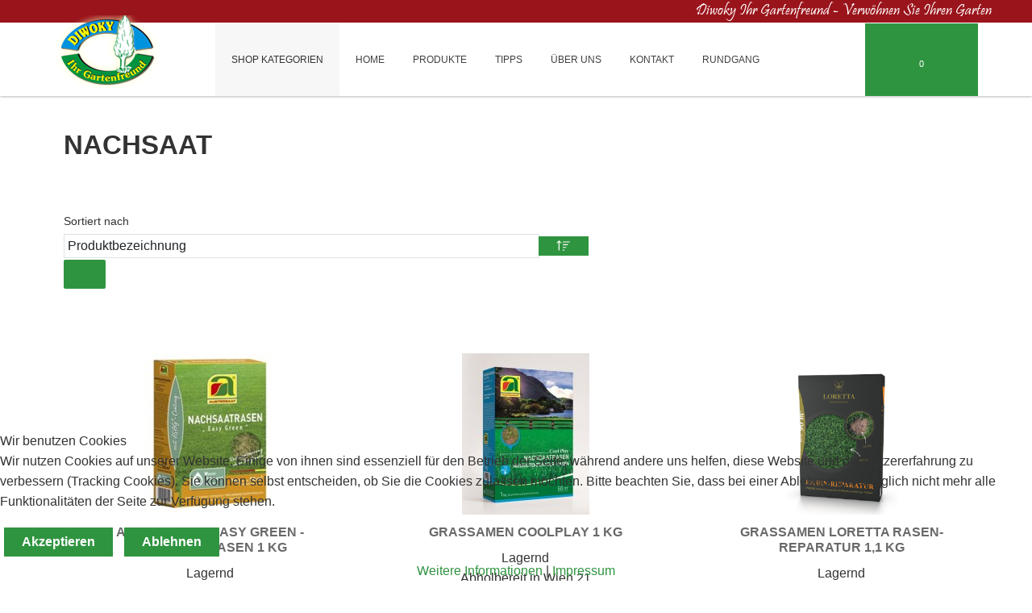

--- FILE ---
content_type: text/html; charset=utf-8
request_url: https://diwoky.at/grassamen-nachsaat
body_size: 19761
content:
<!doctype html>
<html class="no-js" xmlns="http://www.w3.org/1999/xhtml" xml:lang="de-de" lang="de-de" dir="ltr" >

<head>
<script type="text/javascript">  (function(){    function blockCookies(disableCookies, disableLocal, disableSession){    if(disableCookies == 1){    if(!document.__defineGetter__){    Object.defineProperty(document, 'cookie',{    get: function(){ return ''; },    set: function(){ return true;}    });    }else{    var oldSetter = document.__lookupSetter__('cookie');    if(oldSetter) {    Object.defineProperty(document, 'cookie', {    get: function(){ return ''; },    set: function(v){    if(v.match(/reDimCookieHint\=/) || v.match(/442b16bb61e870e939203e10849c1014\=/)) {    oldSetter.call(document, v);    }    return true;    }    });    }    }    var cookies = document.cookie.split(';');    for (var i = 0; i < cookies.length; i++) {    var cookie = cookies[i];    var pos = cookie.indexOf('=');    var name = '';    if(pos > -1){    name = cookie.substr(0, pos);    }else{    name = cookie;    }    if(name.match(/reDimCookieHint/)) {    document.cookie = name + '=; expires=Thu, 01 Jan 1970 00:00:00 GMT';    }    }    }    if(disableLocal == 1){    window.localStorage.clear();    window.localStorage.__proto__ = Object.create(window.Storage.prototype);    window.localStorage.__proto__.setItem = function(){ return undefined; };    }    if(disableSession == 1){    window.sessionStorage.clear();    window.sessionStorage.__proto__ = Object.create(window.Storage.prototype);    window.sessionStorage.__proto__.setItem = function(){ return undefined; };    }    }    blockCookies(1,1,1);    }());    </script>


	<meta name="viewport" content="width=device-width, initial-scale=1.0">
	<meta charset="utf-8">
	<meta http-equiv="cleartype" content="on">
	<meta name="title" content="Nachsaat">
	<meta name="description" content="Nachsaat. Weiterlesen">
	<title>Nachsaat</title>
	<link href="https://diwoky.at/grassamen-nachsaat" rel="canonical">
	<link href="/favicon.ico" rel="icon" type="image/vnd.microsoft.icon">
<link href="/media/vendor/bootstrap/css/bootstrap.min.css?5.3.8" rel="stylesheet">
	<link href="/media/plg_system_webauthn/css/button.min.css?582228" rel="stylesheet">
	<link href="/plugins/system/cookiehint/css/redimstyle.css?582228" rel="stylesheet">
	<link href="/components/com_virtuemart/assets/css/vm-bs5-common.css?vmver=1b7e5be8" rel="stylesheet">
	<link href="/components/com_virtuemart/assets/css/jquery.fancybox-1.3.4.css?vmver=1b7e5be8" rel="stylesheet">
	<link href="/media/plg_system_jcepro/site/css/content.min.css?86aa0286b6232c4a5b58f892ce080277" rel="stylesheet">
	<link href="/templates/xstore/css/bootstrap/bootstrap.min.css" rel="stylesheet">
	<link href="/templates/xstore/css/bootstrap/bootstrap-responsive.min.css" rel="stylesheet">
	<link href="/templates/xstore/css/bootstrap/bootstrap-extended.css" rel="stylesheet">
	<link href="/templates/xstore/css/blog.css" rel="stylesheet">
	<link href="//maxcdn.bootstrapcdn.com/font-awesome/4.7.0/css/font-awesome.min.css" rel="stylesheet">
	<link href="/templates/xstore/css/template.css" rel="stylesheet">
	<link href="/components/com_sppagebuilder/assets/css/font-awesome-6.min.css?3e7e96fad5e237fb2d5a081c6cb11212" rel="stylesheet">
	<link href="/components/com_sppagebuilder/assets/css/font-awesome-v4-shims.css?3e7e96fad5e237fb2d5a081c6cb11212" rel="stylesheet">
	<link href="/components/com_sppagebuilder/assets/css/animate.min.css?3e7e96fad5e237fb2d5a081c6cb11212" rel="stylesheet">
	<link href="/components/com_sppagebuilder/assets/css/sppagebuilder.css?3e7e96fad5e237fb2d5a081c6cb11212" rel="stylesheet">
	<link href="/components/com_sppagebuilder/assets/css/color-switcher.css?3e7e96fad5e237fb2d5a081c6cb11212" rel="stylesheet">
	<style>#redim-cookiehint-bottom {position: fixed; z-index: 99999; left: 0px; right: 0px; bottom: 0px; top: auto !important;}</style>
	<style>@media(min-width: 1400px) {.sppb-row-container { max-width: 1320px; }}</style>
<script src="/media/vendor/jquery/js/jquery.min.js?3.7.1"></script>
	<script src="/media/legacy/js/jquery-noconflict.min.js?504da4"></script>
	<script type="application/json" class="joomla-script-options new">{"joomla.jtext":{"PLG_SYSTEM_WEBAUTHN_ERR_CANNOT_FIND_USERNAME":"Das Feld für den Benutzernamen wurde im Login-Modul nicht gefunden. Die passwortlose Authentifizierung funktioniert auf dieser Website nicht, bitte ein anderes Login-Modul verwenden.","PLG_SYSTEM_WEBAUTHN_ERR_EMPTY_USERNAME":"Bitte nur den Benutzernamen (aber NICHT das Passwort) eingeben, bevor die Anmeldeschaltfläche für Passkeys ausgewählt wird.","PLG_SYSTEM_WEBAUTHN_ERR_INVALID_USERNAME":"Der angegebene Benutzername entspricht nicht einem Benutzerkonto, das eine passwortlose Anmeldung auf dieser Website ermöglicht hat."},"system.paths":{"root":"","rootFull":"https:\/\/diwoky.at\/","base":"","baseFull":"https:\/\/diwoky.at\/"},"csrf.token":"b602f8e0cdc015052360843979226e3a","system.keepalive":{"interval":840000,"uri":"\/component\/ajax\/?format=json"}}</script>
	<script src="/media/system/js/core.min.js?a3d8f8"></script>
	<script src="/media/system/js/messages.min.js?9a4811" type="module"></script>
	<script src="/media/vendor/bootstrap/js/alert.min.js?5.3.8" type="module"></script>
	<script src="/media/vendor/bootstrap/js/button.min.js?5.3.8" type="module"></script>
	<script src="/media/vendor/bootstrap/js/carousel.min.js?5.3.8" type="module"></script>
	<script src="/media/vendor/bootstrap/js/collapse.min.js?5.3.8" type="module"></script>
	<script src="/media/vendor/bootstrap/js/dropdown.min.js?5.3.8" type="module"></script>
	<script src="/media/vendor/bootstrap/js/modal.min.js?5.3.8" type="module"></script>
	<script src="/media/vendor/bootstrap/js/offcanvas.min.js?5.3.8" type="module"></script>
	<script src="/media/vendor/bootstrap/js/popover.min.js?5.3.8" type="module"></script>
	<script src="/media/vendor/bootstrap/js/scrollspy.min.js?5.3.8" type="module"></script>
	<script src="/media/vendor/bootstrap/js/tab.min.js?5.3.8" type="module"></script>
	<script src="/media/vendor/bootstrap/js/toast.min.js?5.3.8" type="module"></script>
	<script src="/media/plg_system_webauthn/js/login.min.js?582228" defer></script>
	<script src="/media/system/js/keepalive.min.js?08e025" type="module"></script>
	<script src="/components/com_virtuemart/assets/js/vmsite.js?vmver=1b7e5be8"></script>
	<script src="/components/com_virtuemart/assets/js/fancybox/jquery.fancybox-1.3.4.2.pack.js?vmver=1.3.4.2"></script>
	<script src="/components/com_virtuemart/assets/js/vmprices.js?vmver=1b7e5be8"></script>
	<script src="/components/com_virtuemart/assets/js/dynupdate.js?vmver=1b7e5be8"></script>
	<script src="/templates/xstore/js/jquery-ui.min.js"></script>
	<script src="/components/com_sppagebuilder/assets/js/jquery.parallax.js?3e7e96fad5e237fb2d5a081c6cb11212"></script>
	<script src="/components/com_sppagebuilder/assets/js/sppagebuilder.js?3e7e96fad5e237fb2d5a081c6cb11212" defer></script>
	<script src="/modules/mod_virtuemart_cart/assets/js/update_cart.js?vmver=1b7e5be8"></script>
	<script src="/components/com_sppagebuilder/assets/js/color-switcher.js?3e7e96fad5e237fb2d5a081c6cb11212"></script>
	<script>
    jQuery(document).ready(function($){
        $('#vm-orderby-select').change(function() {
            var orderbyUrl = $(this).val();
            window.location.href = orderbyUrl;
        });

        $('#vm-orderby-select').next('button').click(function(){
            window.location.href = "/grassamen-nachsaat/dirDesc";
        });
    });
</script>
	<script>

jQuery(document).ready(function () {
	jQuery('.orderlistcontainer').hover(
		function() { jQuery(this).find('.orderlist').stop().show()},
		function() { jQuery(this).find('.orderlist').stop().hide()}
	)
});
</script>
	<script>//<![CDATA[ 
if (typeof Virtuemart === "undefined"){
	var Virtuemart = {};}
var vmSiteurl = 'https://diwoky.at/' ;
Virtuemart.vmSiteurl = vmSiteurl;
var vmLang = '&lang=de';
Virtuemart.vmLang = vmLang; 
var vmLangTag = 'de';
Virtuemart.vmLangTag = vmLangTag;
var Itemid = "";
Virtuemart.addtocart_popup = "1" ; 
var vmCartError = Virtuemart.vmCartError = "Beim Aktualisieren Ihres Warenkorbes ist ein Fehler aufgetreten.";
var usefancy = true; //]]>
</script>
	<script>
				document.addEventListener("DOMContentLoaded", () =>{
					window.htmlAddContent = window?.htmlAddContent || "";
					if (window.htmlAddContent) {
        				document.body.insertAdjacentHTML("beforeend", window.htmlAddContent);
					}
				});
			</script>
	<script>
			const initColorMode = () => {
				const colorVariableData = [];
				const sppbColorVariablePrefix = "--sppb";
				let activeColorMode = localStorage.getItem("sppbActiveColorMode") || "";
				activeColorMode = "";
				const modes = [];

				if(!modes?.includes(activeColorMode)) {
					activeColorMode = "";
					localStorage.setItem("sppbActiveColorMode", activeColorMode);
				}

				document?.body?.setAttribute("data-sppb-color-mode", activeColorMode);

				if (!localStorage.getItem("sppbActiveColorMode")) {
					localStorage.setItem("sppbActiveColorMode", activeColorMode);
				}

				if (window.sppbColorVariables) {
					const colorVariables = typeof(window.sppbColorVariables) === "string" ? JSON.parse(window.sppbColorVariables) : window.sppbColorVariables;

					for (const colorVariable of colorVariables) {
						const { path, value } = colorVariable;
						const variable = String(path[0]).trim().toLowerCase().replaceAll(" ", "-");
						const mode = path[1];
						const variableName = `${sppbColorVariablePrefix}-${variable}`;

						if (activeColorMode === mode) {
							colorVariableData.push(`${variableName}: ${value}`);
						}
					}

					document.documentElement.style.cssText += colorVariableData.join(";");
				}
			};

			window.sppbColorVariables = [];
			
			initColorMode();

			document.addEventListener("DOMContentLoaded", initColorMode);
		</script>

<!--[if lt IE 9]>
<script src="http://html5shiv.googlecode.com/svn/trunk/html5.js"></script>
<script src="/templates/xstore/js/selectivizr-min.js"></script>
<script src="/templates/xstore/js/modernizr.js"></script>
<![endif]-->


<script type="text/javascript">  
(function(){
  var d = document, e = d.documentElement, s = d.createElement('style');
//  if (e.style.MozTransform === ''){ // gecko 1.9.1 inference
    s.textContent = 'body{visibility:hidden} .site-loading{visibility:visible !important;}';
    var r = document.getElementsByTagName('script')[0];
    r.parentNode.insertBefore(s, r);
    function f(){ s.parentNode && s.parentNode.removeChild(s); }
    addEventListener('load',f,false);
    setTimeout(f,3000);
//  }
})();
 </script>
 
 
 <script type="text/javascript" src="/templates/xstore/js/jquery.selectric.js"></script>
 <script type="text/javascript">
jQuery(function(){
 jQuery('select#limit').selectric();
});
 </script>
 
 
 <!--[if IE 6]> <link rel="stylesheet" type="text/css" href="/templates/xstore/css/ie6.css" media="screen" /> <![endif]-->
<!--[if IE 7]> <link rel="stylesheet" type="text/css" href="/templates/xstore/css/ie.css" media="screen" /> <![endif]-->

 
    <script type="text/javascript">
        jQuery.browser = {};
        (function () {
            jQuery.browser.msie = false;
            jQuery.browser.version = 0;
            if (navigator.userAgent.match(/MSIE ([0-9]+)\./)) {
                jQuery.browser.msie = true;
                jQuery.browser.version = RegExp.$1;
            }
        })();
    </script>    
 
    <script type="text/javascript" src="/templates/xstore/js/superfish.js"></script>
 
    <script type="text/javascript" src="/templates/xstore/js/supersubs.js"></script>
 
    <script type="text/javascript">
    jQuery(document).ready(function(){
        jQuery("ul.menu-nav").supersubs({
            minWidth: 15,
            extraWidth:  1
        }).superfish({ 
            delay:500,
            animation:{opacity:'show',height:'show',width:'show'},
            speed:'normal',
            autoArrows:true,
            dropShadows:false 
        });
    }); 
    
    jQuery(function() {                      
        jQuery(".closeMenu").click(function() { 
            jQuery('#social-links').attr('style','display:none');        
        });
    });
    </script>
       

		<script type="text/javascript">
	jQuery(document).ready(function() {
		jQuery("#searchOpenButton" ).click(function() {
		  jQuery( "#searchpanel" ).toggle( "fast" );
		});
	});
	jQuery(function() {                      
		jQuery("#searchOpenButton").click(function() { 
			jQuery('#cart-panel2').attr('style','display:none');
			jQuery('#LoginForm').attr('style','display:none');
		});
	});
	</script>
		
	<script type="text/javascript">
	jQuery(function() {                      
		jQuery("#cartpanel").click(function() { 
			jQuery('#LoginForm').attr('style','display:none');
			jQuery('#searchpanel').attr('style','display:none');
		});
	});
	</script>
	
	<script type="text/javascript">
	jQuery(document).ready(function() {
		jQuery("#megamenu-handler.megamenu-handler-toggler" ).hover(function() {
		  jQuery( "#megamenuPanel" ).stop().toggle( "fast" );
		});
	});
	</script>
	
		
		
		
		<script type="text/javascript">
	jQuery(document).ready(function() {
		jQuery(".open-register-form" ).click(function() {
		  jQuery( "#LoginForm" ).toggle( "fast" );
		});
	});
	
	jQuery(function() {                      
		jQuery(".open-register-form").click(function() { 
			jQuery('#cart-panel2').attr('style','display:none');
		});
	});
	
	</script>
		
		<script type="text/javascript">
	jQuery(document).ready(function() {
		jQuery(".open-off-canvas" ).click(function() {
		  jQuery( "#offcanvas").toggleClass("off-canvas-visible", 'fast');
		  jQuery(".body-innerwrapper").toggleClass("body-innerwrapper-canvas", 'fast');
		  jQuery("body").toggleClass("body-offcanvas", 'fast');
		  jQuery(".offcanvas-cover").toggleClass("cover-visible", 'fast');
		});
		
		jQuery("#offcanvasclose").click(function() {
		  jQuery( "#offcanvas" ).toggleClass("off-canvas-visible", 'fast');
		  jQuery(".body-innerwrapper").toggleClass("body-innerwrapper-canvas", 'fast');
		  jQuery("body").toggleClass("body-offcanvas", 'fast');
		  jQuery(".offcanvas-cover").toggleClass("cover-visible", 'fast');
		});
		
		jQuery(".offcanvas-cover").click(function() {
		  jQuery( "#offcanvas" ).toggleClass("off-canvas-visible", 'fast');
		  jQuery(".body-innerwrapper").toggleClass("body-innerwrapper-canvas", 'fast');
		  jQuery("body").toggleClass("body-offcanvas", 'fast');
		  jQuery(".offcanvas-cover").toggleClass("cover-visible", 'fast');
		});

	});	
	</script>
	
	<script type="text/javascript">
		function toggle_visibility(id) {
		var e = document.getElementById(id);
		if(e.style.display == 'block')
		e.style.display = 'none';
		else
		e.style.display = 'block';
		}
	</script>
	
		
	<script type="text/javascript">	
	jQuery(window).on("scroll touchmove", function () {
				jQuery('.jump-to-top').toggleClass('visible', jQuery(document).scrollTop() > jQuery(window).height() / 4);
	});
	</script>
	
	
	
	<style type="text/css">

	.button,button,a.button,.btn, #com-form-login-remember input.default, a.product-details,input.addtocart-button,a.ask-a-question,.highlight-button,.vm-button-correct, span.quantity-controls input.quantity-plus,span.quantity-controls input.quantity-minus,a.details {
	font-size: 16px;}
	
		.global-container{padding-top:110px}
	
	body, input, button, select, textarea {
	font-size: 16px;
	font-weight: 300;
	font-family: Arial, Helvetica, sans-serif;	
	}
		
	header#top-handler{
		position: fixed;
		top: 0px;
	}
	
	header#top-handler.fixed.tiny #top {
		margin-top: -90px;
	}
	
	@media (max-width:979px){
		#mega-menu {
			top: 90px;
		}
	}
	
	@media (max-width:767px){
		.responsive-menu ul#nav.menu-nav {
			top: 90px;
		}
		#mega-menu {
			top: 150px;
		}
	}
	
	.tabs-nav-handler {
		background-image: url();
	}	
	
		
	@media (min-width:768px) and (max-width:979px) {
				.rs-cl{width:0px !important;}
		.rs-cc{width:100% !important;}
			
	}
	
	
	#site-name-handler,#sn-position,.snc-handler, #st-navigation{height:90px; }
	#site-name-handler{width:200px;}
	#st-navigation {margin-left:200px;}
	
			.body-innerwrapper{ }
		
	#sn-position .h1{left:0px;top:0px;color:#ffffff;font-size:40px;}
	#sn-position .h1 a {color:#ffffff;}
	#sn-position .h2 {left:0px;top:70px;color:#000000;font-size:10px;line-height:10px;}
	#top-header-handler{margin-top:-2px;}
	
	#megamenu-handler #mega-menu.menu-nav>li:hover>ul, #megamenu-handler #mega-menu.menu-nav>li.sfHover>ul{
		top: 0px;
	}
	
	#vmCartModule div.panel1 {
		top: 90px;
	}
	
	#cl-handler {
		height: 90px;
	}
	
	h3#megamenuToggle {
		line-height: 90px;
		height: 90px;
	}
	
	.menu-nav li:hover ul, .menu-nav li.sfHover ul {
		top: 80px;
	}

	.eupopup-container { background-color: rgba(51,51,51,0.9); }
	.eupopup-head, .eupopup-closebutton:hover { color: #ffffff !important; }
	.eupopup-body, .eupopup-closebutton { color: #d1d1d1; }
	.eupopup-button_1, .eupopup-button_2, .eupopup-button_1:hover, .eupopup-button_2:hover { color: #5dbede !important; }
	
												
	
		
	
		

	ul.columns-2 {width: 360px !important;}
	ul.columns-3 {width: 500px !important;}
	ul.columns-4 {width: 660px !important;}
	ul.columns-5 {width: 400px !important;}

	
		
 
body,.chas-bg .tmp-content-area,#intro-panel,.action-handler .addtocart-area form.product .custom-fields-panel .close-advanced-fields,.tabs-handler,.item-slider .owl-carousel .itemC{background-color:#ffffff;color:#333333;}#main-content-handler ul#mega-menu > li > a,.sl-item-title a{color:#333333 !important;}.off-canvas{background-color:#ffffff;color:#333333;}ul.menucanvas ul{background-color:rgba(0,0,0,0.02);}ul.menucanvas a{color:#2f9440;}ul.menucanvas li{border-bottom:1px solid rgba(0,0,0,0.05);}dt.tabs.open,.latest-view .spacer,.topten-view .spacer,.recent-view .spacer,.featured-view .spacer,.browse-view .spacer,.moduletable_products.quick .spacer .pr-img-handler a,div.spacer,li.spacer,.product-details-image-handler,.zoomWindow,.owl-theme .owl-controls .owl-buttons div,.slick-prev,.slick-next,.slick-prev:hover,.slick-next:hover{background-color:#ffffff !important;}.spacer .addtocart-bar,.spacer span.quantity-box,.spacer .addtocart-bar span.quantity-controls.js-recalculate,.owl-theme .owl-controls .owl-buttons div,.slick-prev,.slick-next,.slick-prev:hover,.slick-next:hover,#vmCartModule div.panel1 .total {border-color:#d6d6d6;}.row-fluid .spacer .popout-price-buttons-handler .show-advanced-fields,span.quantity-box,.addtocart-bar span.quantity-controls.js-recalculate{background-color:#ffffff;color:#363636;}.custom-color1{color:#9a141b !important;}.custom-color2{color:#ffdb6f !important;}.custom-color3{color:#ff916f !important;}.custom-color4{color:#ffffff !important;}.custom-background1{background-color:#5998d4 !important;}.custom-background2{background-color:#b3bcbe !important;}.custom-background3{background-color:#b5608c !important;}.custom-background4{background-color:#98ba4e !important;}header#top-handler .container,header#top-handler .container-fluid{background:rgba(255,255,255,0.95);}header#top-handler.dark{background:rgba(255,255,255,0.99);}@media (max-width:979px){#top-handler.fixed{background:rgba(255,255,255,0.98);}}#site-name-handler{background:rgba(255,255,255,0.06);}#search-position #searchpanel input.inputbox,#search-position .search{color:#363636;background-color:#f9f9f9;}#cl-handler .selectric p.label,.log-panel li a,#searchOpenButton,.open-off-canvas,.open-off-canvas:hover{color:#404040;}#cl-handler{background-color:#2f9440;}a#cartpanel{color:#ffffff;}.jump-to-top a{background-color:#2f9440;color:#ffffff;}.jump-to-top a:hover{background-color:#176e26;color:#ffffff;}a,a:hover,.moduletable_menu ul.menu li ul li a:hover{color:#2f9440;}.moduletable_menu.icon.vertical .menu-nav>li>a:hover{color:#2f9440 !important;}.button,button,a.button,.btn,dt.tabs.closed:hover,dt.tabs.closed:hover h3 a,.closemenu,.vmproduct.product-details .spacer:hover .pr-add,.vmproduct.product-details .spacer:hover .pr-add-bottom,a.product-details,a.ask-a-question,.highlight-button,.vm-button-correct,.cartpanel span.closecart,.vm-pagination ul li a,#LoginForm .btn-group > .dropdown-menu,#LoginForm .btn-group > .dropdown-menu a,a.details,#stickymenuButton,.img_style2 .con_style2 p:before,.product-neighbours a.previous-page:before,.product-neighbours a.next-page:after,input.addtocart-button,.camera_caption .button.b-arrow:after,#com-form-login-remember input.default,#sbox-btn-close:hover:after,.activeOrder,.view-as li a,#open-intro-panel,#offcanvasclose,ul.menucanvas li .btn-toggle,.featured-mods,.productdetails-view .spacer-buy-area input.addtocart-button{color:#ffffff !important;background-color:#2f9440 !important;}div.activeOrder a{color:#ffffff !important;}.camera_caption_bg a.button{color:#ffffff !important;}.button:hover,button:hover,a.button:hover,.closemenu:hover,.btn:hover,a.product-details:hover,a.ask-a-question:hover,.highlight-button:hover,.vm-button-correct:hover .cartpanel span.closecart:hover,.vm-pagination ul li a:hover,a.details:hover,#stickymenuButton:hover,input.addtocart-button:hover,.camera_caption .button.b-arrow:hover:after,#com-form-login-remember input.default:hover,.camera_caption_bg a.button:hover,#open-intro-panel:hover,.button.light:hover,.button.light.white:hover,.button.light.black:hover,.activeOrder:hover,.view-as li a:hover,#open-intro-panel:hover,.row-fluid .spacer .popout-price-buttons-handler .show-advanced-fields:hover,#offcanvasclose:hover,ul.menucanvas li .btn-toggle:hover,.productdetails-view .spacer-buy-area input.addtocart-button:hover,.spacer .addtocart-bar span.addtocart-button .addtocart-button:hover{color:#ffffff !important;background-color:#176e26 !important;}.spacer .addtocart-bar span.addtocart-button .addtocart-button{color:#2f9440 !important;}.button.light{color:#1f1f1f !important;background-color:#ffffff !important;border-color:#e8e8e8 !important;}#LoginForm .modal-header{background-color:#ededed;color:#666666;}.close-lgform-button{color:#666666!important;}#LoginForm .btn-group > .dropdown-menu a:hover{background:#176e26 !important;color:#ffffff !important;}#LoginForm .button:hover .caret,#LoginForm .button .caret{border-top-color:#ffffff !important;}.pr-add,.pr-add-bottom,.featured-view .spacer h3,.latest-view .spacer h3,.topten-view .spacer h3,.recent-view .spacer h3,.related-products-view .spacer h3,.browse-view .product .spacer h2,.featured-view .spacer .product_s_desc,.latest-view .spacer .product_s_desc,.topten-view .spacer .product_s_desc,.recent-view .spacer .product_s_desc,.related-products-view .spacer .product_s_desc,.browse-view .product .spacer .product_s_desc{color:#666666;}.browse-top,.browse-top h1,.orderby-displaynumber,.category_description{}.category-view .row-fluid .category .spacer h2 a .cat-title{color:#666666;}.moduletable_products .short_des{color:#b5b5b5;}.moduletable_products.tiles .spacer .action-handler{background:rgba(255,255,255,0.95);}.action-handler .addtocart-area form.product .custom-fields-panel{background-color:#ffffff;}.moduletable a,div.panel2 a,.category_description a,.productdetails-view a{color:#2f9440;}.camera_wrap .camera_pag .camera_pag_ul li > span{background-color:rgba(0,0,0,0.3);box-shadow:0px 0px 0px 2px rgba(255,255,255,1);}.camera_wrap .camera_pag .camera_pag_ul li.cameracurrent > span,.camera_wrap .camera_pag .camera_pag_ul li:hover > span{background-color:#2f9440;}.camera_thumbs_cont ul li > img{border:2px solid #ffffff !important;}#megamenu-handler ul.menu-nav ul{background-color:#ffffff;}ul#mega-menu > li > a{color:#ffffff;}ul#mega-menu > li.active > a,ul#mega-menu > li > a:hover,ul#mega-menu > li.sfHover > a{color:#ffffff !important;background-color:#2f9440;}.menu-nav > li > a{color:#404040;}.menu-nav > li.active > a,.menu-nav > li > a:hover,.menu-nav > li.sfHover > a,.menupanel ul.selectnav li a:hover,a.menupanel:hover,a.menupanel,.open-social-links:hover,#menupanel2{color:#2f9440 !important;}.menu-nav > li > a > span small{background:#2f9440;color:#ffffff;}.menu-nav > li > a > span small.hot{background:#e7aa00;color:#ffffff;}.menu-nav > li > a > span small.featured{background:#d40b0b;color:#ffffff;}.menu-nav ul li a,.selectric-items li,.orderlist a{color:#595959;}.menu-nav ul li > a:hover,.menu-nav ul li.sfHover > a,.selectric-items li:hover,.orderlist a:hover{color:#ffffff !important;background-color:#2f9440 !important;}#mega-menu [class*="moduletable"] h3{color:#666666;border-bottom-color:#d9d9d9;}.menu-nav ul li a .sf-sub-indicator{border-color:#2f9440;}.menu-nav ul li a:hover .sf-sub-indicator,.menu-nav ul li.sfHover > a .sf-sub-indicator {border-color:#ffffff;}.menu-nav li ul,.menu-nav li ul li ul,#nav ol,#nav ul,#nav ol ol,#nav ul ul,div.panel1,div.panel2,#tpr-nav #LoginForm,.selectric-items,.li-container{background-color:#ffffff !important;}thead th,table th,tbody th,tbody td{border:1px solid #dedede;}table.cart-summary tr th{background-color:#dedede;}.search-results dt.result-title,.moduletable_menu > h3,.moduletable > h3,.category-view h4,.featured-view h4,.latest-view h4,.topten-view h4,.recent-view h4,.blog-featured .item h2{border-bottom:1px solid #dedede;}.productdetails-view h1,.product-short-description,input.quantity-input{border-color:#dedede;}.zoomimg_floating a{background-color:#ffffff;}.zoomimg_floating a.active{border-color:#2f9440;}.icons .btn.dropdown-toggle .icon-cog{color:#c2c2c2;}.icons .dropdown-menu li a{color:#c2c2c2;background-color:#ffffff !important;}.icons .btn.dropdown-toggle .icon-cog:hover,.icons .dropdown-menu li a:hover{color:#ffffff !important;background-color:#2f9440 !important;}.product-price,div.PricebillTotal.vm-display.vm-price-value span.PricebillTotal,.product-price-1{color:#2f9440;}.h-pr-title a{color:#696969;}.owl-theme .owl-controls .owl-page span,.slick-dots li button{color:#696969;background-color:#cfcfcf !important;}.owl-theme .owl-controls .owl-page.active span,.owl-theme .owl-controls.clickable .owl-page:hover span,.slick-dots li.slick-active button,.slick-dots li:hover button{color:#ffffff;background-color:#2f9440 !important;}.moduletable_menu > h3,.moduletable_products > h3,.moduletable > h3,.category-view h4,.featured-view h4,.latest-view h4,.topten-view h4,.recent-view h4{color:#666666;}.moduletable_menu ul.menu li a,.latestnews_menu li a,.VMmenu li div a{color:#176e26;}.moduletable_menu ul.menu li a:hover,ul.latestnews_menu li a:hover,.VMmenu li div a:hover{color:#2f9440;}.VmArrowdown{background-color:#2f9440;}.moduletable_products .owl-white .owl-theme .owl-controls .owl-page span,.moduletable_products .owl-white .owl-theme .owl-controls .owl-page.active span{background-color:#ffffff !important;}.moduletable_products .owl-white .owl-theme .owl-controls .owl-prev,.moduletable_products .owl-white .owl-theme .owl-controls .owl-next{color:#ffffff;}.moduletable_products > .module-content-handler > h3:before,.testi-title:before,#bottom-bg h3:before,.moduletable_menu h3:before{border-color:#2f9440;}.moduletable_style2,.moduletable_menu,.moduletable_menu ul > li,.responsive-menu .menu-nav li li{border-color:#d6d6d6;}.moduletable_style3,.moduletable_style3.color1,.moduletable_style4,.moduletable_style4.color1,.moduletable_style5.color1{background-color:#f3f3f3 !important;color:#1f1f1f !important;}.moduletable_style4:after,.moduletable_style4.color1:after{border-color:#f3f3f3 transparent transparent transparent;}.moduletable_style3.color1 a,.moduletable_style4 a,.moduletable_style4.color1 a,.moduletable_style4 h3,.moduletable_style4.color1 h3,.moduletable_style5.color1 a{color:#2f9440;}.moduletable_style3.color2,.moduletable_style4.color2,.moduletable_style4.color2,.moduletable_style5.color2,.quick-contact{background-color:#2f9440 !important;color:#ffffff !important;}.moduletable_style4.color2:after{border-color:#2f9440 transparent transparent transparent;}.moduletable_style3.color2 a,.moduletable_style4.color2 a,.moduletable_style4.color2 h3,.moduletable_style5.color2 a,.moduletable_style5.color2 h3,.quick-contact a{color:#ffffff;}.moduletable_style4 .module-content-handler > h3 .h-cl .ifa-icon{background-color:#176e26;color:#ffffff;}.moduletable_style3.color3,.moduletable_style4.color3{background-color:#2d2d2d !important;color:#ffffff !important;}.moduletable_style5.color3{color:#ffffff !important;background:#111111;background:-moz-linear-gradient(left,#111111 0%,#303030 50%,#111111 100%);background:-webkit-linear-gradient(left,#111111 0%,#303030 50%,#111111 100%);background:linear-gradient(to right,#111111 0%,#303030 50%,#111111 100%);filter:progid:DXImageTransform.Microsoft.gradient( startColorstr='#111111',endColorstr='#111111',GradientType=1 );}.moduletable_style4.color3:after{border-color:#2d2d2d transparent transparent transparent;}.moduletable_style3.color3 a,.moduletable_style4.color3 a,.moduletable_style4.color3 h3,.moduletable_style5.color3 a,.moduletable_style5.color3 h3 {color:#ffffff;}.moduletable_style6 .module-content{background:#ffffff;color:#363636;}.person{border-color:#ffffff;}.moduletable_style6.color1 .tes-identify{background-color:#efeff1;color:#1f1f1f;}.moduletable_style6.color1 .tes-identify a{color:#2f9440;}.moduletable_style6.color2 .tes-identify{background-color:#2f9440;color:#ffffff;}.moduletable_style6.color2 .tes-identify a{color:#ffffff;}.moduletable_style6.color3 .tes-identify{background-color:#282a2b;color:#9fa4ab;}.moduletable_style6.color3 .tes-identify a{color:#ffffff;}.moduletable_menu .VmOpen ul.menu li a,.moduletable_menu ul.menu li ul li a{color:#4d4d4d;}.moduletable_menu .VmOpen ul.menu li a:hover,.moduletable_menu ul.menu li ul li a:hover{color:#2f9440;}#tabs-1 .nav-tabs>.active>a,#tabs-1 .nav-tabs>.active>a:hover,#tabs-1 .nav-tabs > li > a:hover{color:#2f9440 !important;}#tabs-1 .nav-tabs > li > a{color:#363636 !important;}#header-left-panel,#hl-open{background-color:#17a1e5;color:#ffffff !important;}#header-left-panel h3,#header-left-panel a{color:#ffffff !important;}#header-left-panel .button{color:#ffffff;border-color:#ffffff;}#header-left-panel .button:hover{background-color:#ffffff !important;color:#17a1e5 !important;border-color:#ffffff;}#header-right-panel,#hr-open{background-color:#c02727;color:#ffffff !important;}#header-right-panel h3,#header-right-panel a{color:#ffffff !important;}#header-right-panel .button:hover{background-color:#ffffff !important;color:#c02727 !important;}#footer,#bottom-bg,.footer-holder{background-color:#222931;}#bottom-bg,#bottom-bg h3,#bottom-bg a,#footer,#footer a,#footer a:hover,.social-label{color:#a9abad;}#social-links li a{color:#a9abad;}
</style>
	
	
</head>
<body>

		<div class="site-loading"></div>
	
<div class="body-innerwrapper">

	<div class="global-container">
		<header id="top-handler" class="fixed dark">
			
             			 
             <div id="topline">
            	 <div class="topline-inner">
<div class="custom"  >
	<p>Diwoky Ihr Gartenfreund - Verwöhnen Sie Ihren Garten</p></div>
</div>
             </div>						
			            
            
            <div class="container-fluid">
				<div class="container">					<div class="inner-handler">
						<div id="top">
							<div class="container-lr">
								<div class="row-fluid">
									<div id="site-name-handler">
										<div id="sn-position">
											<div class="snc-handler">
																																				<div class="h1"><a href="https://diwoky.at/"><img alt="Diwoky - Ihr Gartenfrend" src="/images/Logo_Diwoky_ws.png" /></a></div>
																																															</div>
																						<div class="h2"></div>
																					</div>
									</div>
									<div id="st-navigation">
																			
										<div class="row-fluid">
																						<div id="cl-handler">
																								<div class="cl-handler">
													
<div class="vmCartModule " id="vmCartModule">

	<script type="text/javascript">
	jQuery(document).ready(function() {
		jQuery("#cartpanel").click(function() {
		  jQuery( "#cart-panel2").toggle( "fast" );
		});
		jQuery(".close-cart-panel").click(function() {
		  jQuery( "#cart-panel2" ).hide( "fast" );
		});
	});
	</script>

	<div class="show-cart"><a id="cartpanel" class="cart-button open-cart-panel-button" href="javascript:void(0);" title="Zur Kassa"><i class="fa fa-shopping-basket" aria-hidden="true"></i><span class="products-number"><div class="total_products">0</div></span></a></div>

	<div class="panel2" id="cart-panel2">
		<div class="cartpanel">
			<div class="close-cart-panel">&times;</div>
			<div class="show_cart show-cart-link">
							</div>
			<div style="clear:both;"></div>
			<div class="payments_signin_button" ></div>
					
			<div id="hiddencontainer" class="hiddencontainer" style=" display: none; ">
				<div class="vmcontainer">
					<div class="product_row">
						<span class="quantity"></span>&nbsp;x&nbsp;<span class="product_name"></span>

											<div class="subtotal_with_tax" style="float: right;"></div>
										<div class="customProductData"></div><br>
					</div>
				</div>
			</div>
			<div class="vm_cart_products">
				<div class="vmcontainer">

								</div>
			</div>
			<div class="total">
				<div class="total_products">0</div>	
							</div>
            
            <div class="show_cart show-cart-link">
							</div>
            
		</div>
	</div>
   

<noscript>
bitte warten</noscript>
</div>





												</div>
																								
											</div>
																																	<nav id="menu">
											
																								<div id="megamenu-handler" class="megamenu-handler-toggler">
													<div class="megamenu-background">
														<h3 id="megamenuToggle" class="megamenu-title">Shop Kategorien</h3>														<div id="megamenuPanel" class="mega-menu-responsive-handler">
																												
														<ul class="menu-nav" id="mega-menu"><li class="main-li-container item-1097"><a href="/ameisen-ungeziefer-fernhaltemittel">Ameisen, Ungeziefer, Fernhaltemittel</a></li><li class="main-li-container item-1098"><a href="/baumpflege-buxus-rhododendron">Baumpflege, Buxus, Rhododendron</a>																<ul class="ul-container" style="min-width: ">
																	<li class="li-container">
																		<div class="sub-items-handler">
																			<div class="container-fluid">
																																								<div class="row-fluid tft-modules"><div class="rw-handler tf-module">		<div class="moduletable_menu vertical span6">
			<div class="moduletable_handler">
								<div class="module-content">
<ul class="menu-nav">
 
<li class="nav-item item-1150"><a href="/baum-duenger" ><span class="link-no-image">Baumdünger</span></a>
</li><li class="nav-item item-1151"><a href="/baum-schutz" ><span class="link-no-image">Baumschutz</span></a>
</li><li class="nav-item item-1152"><a href="/biotechnische-fallen" ><span class="link-no-image">Biotechnische Fallen</span></a>
</li><li class="nav-item item-1153"><a href="/rhododendron-duenger" ><span class="link-no-image">Rhododendrondünger</span></a>
</li></ul>

</div>
			</div>
		</div>
			<div class="moduletable visible-desktop span6">
			<div class="moduletable_handler">
								<h3><span class="h-cl">Baumpflege</span>
				</h3>
								<div class="module-content">
<div class="custom visible-desktop"  >
	<p>Spezialprodukte zum Baumschutz, zur Düngung von Bäumen und Rhododendren sowie biotechnische Fallen zum Abfangen von Schädlingen.</p>
<p> </p></div>
</div>
			</div>
		</div>
	</div></div>
																																																																															</div>
																		</div>
																	</li>
																</ul>
															</li><li class="main-li-container item-1100"><a href="/bims-lava-blaehton-hydro">Bims, Lava, Blähton, Hydro</a></li><li class="main-li-container item-1101"><a href="/bodenverbesserung">Bodenverbesserung</a></li><li class="main-li-container item-1135"><a href="/erden">Erden</a>																<ul class="ul-container" style="min-width: ">
																	<li class="li-container">
																		<div class="sub-items-handler">
																			<div class="container-fluid">
																																								<div class="row-fluid tft-modules"><div class="rw-handler tf-module">		<div class="moduletable_menu vertical span6">
			<div class="moduletable_handler">
								<div class="module-content">
<ul class="menu-nav">
 
<li class="nav-item item-1136"><a href="/erden-spezialkulturen" ><span class="link-no-image">Erden für Spezialkulturen</span></a>
</li><li class="nav-item item-1114"><a href="/garten-rasen-erden" ><span class="link-no-image">Erden für Garten, Rasen und Moorbeet</span></a>
</li><li class="nav-item item-1134"><a href="/blumen-erden" ><span class="link-no-image">Erden für Blumen, Rosen, Balkon, Dachgarten</span></a>
</li><li class="nav-item item-1133"><a href="/bio-erden" ><span class="link-no-image">Bio-Erden </span></a>
</li></ul>

</div>
			</div>
		</div>
			<div class="moduletable visible-desktop span6">
			<div class="moduletable_handler">
								<h3><span class="h-cl">Erde&Rasen</span>
				</h3>
								<div class="module-content">
<div class="custom visible-desktop"  >
	<p>Unser Erdensortiment übersichtlich in mehrere Gruppen unterteilt</p>
<p>- torffrei und torfreduziert für Aussaat, Kräuter, Gemüse, Hochbeet, Blumen und Garten<br />- höchste Qualität für anspruchsvolle Anwendungen<br />- zum Aufschütten, vermischen und verbessern und Neuanlage<br />- für Kakteen, Sukkulenten, Orchideen, Karnivoren, Palmen, usw.</p></div>
</div>
			</div>
		</div>
	</div></div>
																																																																															</div>
																		</div>
																	</li>
																</ul>
															</li><li class="main-li-container item-1113"><a href="/duenger">Dünger</a>																<ul class="ul-container" style="min-width: ">
																	<li class="li-container">
																		<div class="sub-items-handler">
																			<div class="container-fluid">
																																								<div class="row-fluid tft-modules"><div class="rw-handler tf-module">		<div class="moduletable_menu vertical span6">
			<div class="moduletable_handler">
								<div class="module-content">
<ul class="menu-nav">
 
<li class="nav-item item-1132"><a href="/rasen-duenger" ><span class="link-no-image">Rasendünger</span></a>
</li><li class="nav-item item-1131"><a href="/hornspaene" ><span class="link-no-image">Hormspäne, -grieß, -mehl</span></a>
</li><li class="nav-item item-1130"><a href="/fluessig-duenger" ><span class="link-no-image">Flüssigdünger</span></a>
</li><li class="nav-item item-1129"><a href="/duenger-spezial" ><span class="link-no-image">Dünger spezial</span></a>
</li><li class="nav-item item-1128"><a href="/duenger-allgemein" ><span class="link-no-image">Dünger allgemein</span></a>
</li><li class="nav-item item-1127"><a href="/blumen-und-rosen-duenger" ><span class="link-no-image">Blumen- und Rosendünger</span></a>
</li><li class="nav-item item-1126"><a href="/bioduenger-universal" ><span class="link-no-image">Biodünger universal</span></a>
</li></ul>

</div>
			</div>
		</div>
			<div class="moduletable visible-desktop span6">
			<div class="moduletable_handler">
								<h3><span class="h-cl">Dünger</span>
				</h3>
								<div class="module-content">
<div class="custom visible-desktop"  >
	<p>Die Nährstoffversorgung Ihrer Pflanzen sollte regelmäßig erfolgen. Ob Blumen, Rosen, Gemüse – ob Biodünger, Flüssig- oder Mineraldünger – in dieser Rubrik finden Sie alles</p>
<p> </p></div>
</div>
			</div>
		</div>
	</div></div>
																																																																															</div>
																		</div>
																	</li>
																</ul>
															</li><li class="main-li-container item-1115"><a href="/garten-werkzeug">Gartenwerkzeug</a>																<ul class="ul-container" style="min-width: ">
																	<li class="li-container">
																		<div class="sub-items-handler">
																			<div class="container-fluid">
																																								<div class="row-fluid tft-modules"><div class="rw-handler tf-module">		<div class="moduletable_menu vertical span6">
			<div class="moduletable_handler">
								<div class="module-content">
<ul class="menu-nav">
 
<li class="nav-item item-1137"><a href="/felco-garten-und-baumscheren" ><span class="link-no-image">Felco Garten- und Baumscheren</span></a>
</li><li class="nav-item item-1138"><a href="/felco-gartensaegen" ><span class="link-no-image">Felco Gartensägen</span></a>
</li><li class="nav-item item-1139"><a href="/mesto-blumensprueher" ><span class="link-no-image">Mesto Blumensprüher und Gartenspritzen</span></a>
</li><li class="nav-item item-1143"><a href="/reinigung-und-pflege" ><span class="link-no-image">Reinigung und Pflege</span></a>
</li><li class="nav-item item-1140"><a href="/schutz-kleidung" ><span class="link-no-image">Schutzkleidung und Atemschutz</span></a>
</li><li class="nav-item item-1141"><a href="/schweizer-messser" ><span class="link-no-image">Schweizer Messer</span></a>
</li><li class="nav-item item-1142"><a href="/streu-wagen" ><span class="link-no-image">Streuwagen</span></a>
</li></ul>

</div>
			</div>
		</div>
			<div class="moduletable visible-desktop span6">
			<div class="moduletable_handler">
								<h3><span class="h-cl">Gartenwerkzeug</span>
				</h3>
								<div class="module-content">
<div class="custom visible-desktop"  >
	<p>Hier finden Sie FELCO Baum- und Gartenscheren, Gartensägen, Schweizer Messer und MESTO Gartenspritzen und Blumensprüher ebenso wie Produkte zur Reinigung und Pflege. Außerdem: Atemschutzmasken und Schutzkleidung</p></div>
</div>
			</div>
		</div>
	</div></div>
																																																																															</div>
																		</div>
																	</li>
																</ul>
															</li><li class="main-li-container item-1117"><a href="/grassamen">Grassamen </a>																<ul class="ul-container" style="min-width: ">
																	<li class="li-container">
																		<div class="sub-items-handler">
																			<div class="container-fluid">
																																								<div class="row-fluid tft-modules"><div class="rw-handler tf-module">		<div class="moduletable_menu vertical span6">
			<div class="moduletable_handler">
								<div class="module-content">
<ul class="menu-nav">
 
<li class="nav-item item-1145"><a href="/grassamen-mit-blumen-kraeutern-klee" ><span class="link-no-image">Grassamen mit Blumen, Kräutern, Klee</span></a>
</li><li class="nav-item item-1146 current active"><a href="/grassamen-nachsaat" ><span class="link-no-image">Grassamen für Nachsaat</span></a>
</li><li class="nav-item item-1148"><a href="/grassamen-neusaat" ><span class="link-no-image">Grassamen für Neusaat</span></a>
</li><li class="nav-item item-1147"><a href="/grassamen-trocken" ><span class="link-no-image">Grassamen für trockene Lagen</span></a>
</li><li class="nav-item item-1149"><a href="/fertig-roll-rasen" ><span class="link-no-image">Fertigrasen, Rollrasen</span></a>
</li></ul>

</div>
			</div>
		</div>
			<div class="moduletable visible-desktop span6">
			<div class="moduletable_handler">
								<h3><span class="h-cl">Grassamen</span>
				</h3>
								<div class="module-content">
<div class="custom visible-desktop"  >
	<p>Ausgezeichnete Sorten werden zu Qualitätsmischungen, die höchsten Ansprüchen gerecht werden. Hier finden Sie Grassamen für sonnige oder (halb-)schattige Lagen, zur Neusaat und Nachsaat, oder mit Klee, Blumen und Kräutern gemischt.</p>
<p> </p>
<p> </p>
<p> </p>
<p> </p></div>
</div>
			</div>
		</div>
	</div></div>
																																																																															</div>
																		</div>
																	</li>
																</ul>
															</li><li class="main-li-container item-1102"><a href="/kies-sand-splitt">Kies, Sand, Splitt</a></li><li class="main-li-container item-1109"><a href="/pflanzenstaerkung">Pflanzenstärkung</a></li><li class="main-li-container item-1111"><a href="/salztabletten-gewerbesalz-streusalz">Salztabletten, Gewerbesalz, Streusalz</a></li><li class="main-li-container item-1103"><a href="/toresa-rinde-und-mehr">Toresa, Rinde und mehr</a></li><li class="main-li-container item-1110"><a href="/vliese-wurzelsperren-stabilisierungsmatten">Vliese,Wurzelsperren,Stabilisierungsmatten</a></li><li class="main-li-container item-2115"><a href="/schwegler-igelkuppel-vogelnistkaesten">Schwegler Igelkuppel, Vogelnistkaesten</a></li><li class="main-li-container item-712"><a href="/geschenke-2">Hilfe bei Registrierung</a></li></ul>														</div>
													</div>
												</div>
																								
												<div class="main-menu-handler">
																										<div class="responsive-menu">
<ul class="menu-nav" id="nav">
 
<li class="nav-item item-101 default"><a href="/" ><span class="link-no-image">Home</span></a>
</li><li class="nav-item item-393"><a href="/katalog" ><span class="link-no-image">Produkte</span></a>
</li><li class="nav-item item-384"><a href="/tipps" ><span class="link-no-image">Tipps</span></a>
</li><li class="nav-item item-163"><a href="/ueber-uns" ><span class="link-no-image">Über uns</span></a>
</li><li class="nav-item item-164"><a href="/kontakt" ><span class="link-no-image">Kontakt</span></a>
</li><li class="nav-item item-1779"><a href="/rundgang" target="_blank" ><span class="link-no-image">Rundgang</span></a></li></ul>

</div>
																										
																										<div id="search-position-handler"><div id="search-position">
																												<div id="searchOpenButton"><i class="fa fa-search"></i></div>
														<div id="searchpanel">
															<!--BEGIN Search Box -->
<form action="/component/virtuemart/results,1-24?search=true&amp;Itemid=1081" method="get">
<div class="search">
	<input name="keyword" id="mod_virtuemart_search" maxlength="20" placeholder="Suche..." class="inputbox" type="text" size="20" /></div>
</form>

<!-- End Search Box -->
														</div>
													</div></div>
																																							<div id="tpr-nav">
																												<ul class="log-panel">
																														<li><a data-toggle="modal" href="#LoginForm" class="open-register-form"><i class="fa fa-user" aria-hidden="true"></i></a></li>
															
														</ul>
																											</div>
																										
																										<a href="JavaScript:;" class="open-off-canvas"><i class="fa fa-bars"></i></a>
																									
												</div>
												
											</nav>
																					</div>


									</div>
								</div>
							</div>
						</div>

					</div>
				</div>			</div>
		</header>
	
		
			
		
				
			
		
		
		<div class="container">
			<section id="story-content">
				<div class="container" id="content-handler"><div class="inner-sep">
					<div id="main-content-handler">
						<div class="row-fluid">
														<div class="span12 rs-cc">
																
								<div class="tmp-content-area">
																		<link href="/templates/xstore/css/view-grid.css" rel="stylesheet" type="text/css" /><div class="browse-view">
        <div class="row-fluid browse-top">

    <div class="span12">
      <h1>Nachsaat</h1>
            <div class="category_description">  </div>
          </div>
  </div>
  <div class="orderby-displaynumber">
    <div class="row-fluid">
      <div class="span7 floatleft"> <label class="form-label mb-1" for="vm-orderby-select">
	Sortiert nach</label>

<div class="input-group flex-nowrap">
	<select class="form-select mw-100" id="vm-orderby-select">
													<option value="/grassamen-nachsaat/by,product_name" selected="selected">Produktbezeichnung</option>
																<option value="/grassamen-nachsaat/by,product_sku" >Produkt Artikelnummer</option>
																<option value="/grassamen-nachsaat/by,ordering" >Sortierung</option>
						</select>

	<button class="btn btn-link text-dark py-0" type="button" title="DESC" data-bs-toggle="tooltip">
		<svg xmlns="http://www.w3.org/2000/svg" width="18" height="18" fill="currentColor" class="bi bi-sort-up" viewBox="0 0 16 16">
<path d="M3.5 12.5a.5.5 0 0 1-1 0V3.707L1.354 4.854a.5.5 0 1 1-.708-.708l2-1.999.007-.007a.5.5 0 0 1 .7.006l2 2a.5.5 0 1 1-.707.708L3.5 3.707zm3.5-9a.5.5 0 0 1 .5-.5h7a.5.5 0 0 1 0 1h-7a.5.5 0 0 1-.5-.5M7.5 6a.5.5 0 0 0 0 1h5a.5.5 0 0 0 0-1zm0 3a.5.5 0 0 0 0 1h3a.5.5 0 0 0 0-1zm0 3a.5.5 0 0 0 0 1h1a.5.5 0 0 0 0-1z"/>
</svg>	</button>
</div>         <ul class="view-as">
          <li class='grid'><a href='/templates/xstore/productsview.php?SETSTYLE=0' title='Click here to set view as grid (default)'><i class="fa fa-th-large">&nbsp;</i></a></li><li class='list'><a href='/templates/xstore/productsview.php?SETSTYLE=1' title='Click here to set view as list'><i class="fa fa-th-list">&nbsp;</i></a></li>        </ul>
      </div>
      <div class="span5 floatright display-number"><span class="display-results-no">
Ergebnisse 1 – 7 von 7</span><select id="limit" name="limit" class="inputbox" size="1" onchange="window.top.location.href=this.options[this.selectedIndex].value" ><option value="/grassamen-nachsaat/results,1-5"  >5</option><option value="/grassamen-nachsaat" selected="selected" >24</option></select></div>
      <div class="vm-pagination">  <span style="float:right"></span> </div>
    </div>
  </div>
  <!-- end of orderby-displaynumber -->
  
  <div class="even-odd">
        <div class="row-fluid">
            <div class="product floatleft span4 vertical-separator">
        <div class="spacer">
          <div class="spacer-handler pr-img-handler"> <a href="/grassamen-nachsaat/easy-green-nachsaat-detail">
            <img  class="browseProductImage"  title="AUSTROSAAT Easy Green - Nachsaatrasen 1 kg"  width="162"  height="200"  loading="lazy"  src="/images/virtuemart/product/resized/easy-green_500px_200x200.jpg"  alt="easy-green_500px"  />            </a> </div>
          <div class="action-handler">
            <h2 class="h-pr-title"><a href="/grassamen-nachsaat/easy-green-nachsaat-detail" >AUSTROSAAT Easy Green - Nachsaatrasen 1 kg</a></h2>
                        <p class="product_s_desc"> <p>Lagernd<br>Abholbereit in Wien 21</p> </p>
                        <div class="h-pr-details">
              <div class="product-price-1 marginbottom12" id="productPrice1430">
                <div class="PricesalesPrice vm-display vm-price-value"><span class="PricesalesPrice">29,38 €</span></div><div class="PricepriceWithoutTax vm-display vm-price-value"><span class="vm-price-desc">Netto: </span><span class="PricepriceWithoutTax">26,00 €</span></div><div class="PricetaxAmount vm-display vm-price-value"><span class="vm-price-desc">Mwst: </span><span class="PricetaxAmount">3,38 €</span></div>              </div>
              <div class="popout-price">
                <div class="popout-price-buttons-handler">
                  <div class="show-pop-up-image"><a title="easy-green_500px" class="modal" href="https://diwoky.at/images/virtuemart/product/easy-green_500px.jpg"><img  class="featuredProductImage"  width="162"  height="200"  loading="lazy"  src="/images/virtuemart/product/resized/easy-green_500px_200x200.jpg"  alt="easy-green_500px"  /></a></div>                </div>
              </div>
                            <div class="vm3pr"> 
	<div class="addtocart-area">
		<form method="post" class="product js-recalculate" action="/grassamen-nachsaat">
			<div class="custom-fields-panel" id="product01430"><a href="JavaScript:;" class="close-advanced-fields" onclick="toggle_visibility('product01430');">&times;</a></div>
	<div class="addtocart-bar">
								<!-- <label for="quantity1430" class="quantity_box">Menge: </label> -->
				<span class="quantity-box">
				<input type="text" class="quantity-input js-recalculate" name="quantity[]"
					data-errStr="Sie können dieses Produkt nur in Vielfachen von %s Stück kaufen!"
					value="1" init="1" step="1"  />
			</span>
			<span class="quantity-controls js-recalculate">
				<span class="quantity-controls quantity-plus"></span>
				<span class="quantity-controls quantity-minus"></span>
			</span>
			<span class="addtocart-button">
				<button class="addtocart-button btn btn-primary w-100" type="button" name="addtocart">In den Warenkorb</button>				</span> 			<input type="hidden" name="virtuemart_product_id[]" value="1430"/>
			<noscript><input type="hidden" name="task" value="add"/></noscript> 
	</div>			<input type="hidden" name="option" value="com_virtuemart"/>
			<input type="hidden" name="view" value="cart"/>
			<input type="hidden" name="virtuemart_product_id[]" value="1430"/>
			<input type="hidden" name="pname" value="AUSTROSAAT Easy Green - Nachsaatrasen 1 kg"/>
			<input type="hidden" name="pid" value="1430"/>
			<input type="hidden" name="Itemid" value="1146"/>		</form>

	</div>

 </div>
            </div>
          </div>
        </div>
        
        <!-- end of spacer --> 
        
      </div>
      <!-- end of product -->
      
            <div class="product floatleft span4 vertical-separator">
        <div class="spacer">
          <div class="spacer-handler pr-img-handler"> <a href="/grassamen-nachsaat/austrosaat-cool-play-1-detail">
            <img  class="browseProductImage"  title="Grassamen CoolPlay 1 kg "  width="158"  height="200"  loading="lazy"  src="/images/virtuemart/product/resized/Austrosaat Cool Play 1 kg_200x200.jpg"  alt="Keine Abbildung zugeordnet "  />            </a> </div>
          <div class="action-handler">
            <h2 class="h-pr-title"><a href="/grassamen-nachsaat/austrosaat-cool-play-1-detail" >Grassamen CoolPlay 1 kg </a></h2>
                        <p class="product_s_desc"> <p>Lagernd<br>Abholbereit in Wien 21</p> </p>
                        <div class="h-pr-details">
              <div class="product-price-1 marginbottom12" id="productPrice805">
                <div class="price-crossed" ><div class="PricebasePriceWithTax vm-display vm-price-value"><span class="vm-price-desc">Statt: </span><span class="PricebasePriceWithTax">27,46 €</span></div></div><div class="PricesalesPrice vm-display vm-price-value"><span class="PricesalesPrice">27,46 €</span></div><div class="PricepriceWithoutTax vm-display vm-price-value"><span class="vm-price-desc">Netto: </span><span class="PricepriceWithoutTax">24,30 €</span></div><div class="PricetaxAmount vm-display vm-price-value"><span class="vm-price-desc">Mwst: </span><span class="PricetaxAmount">3,16 €</span></div>              </div>
              <div class="popout-price">
                <div class="popout-price-buttons-handler">
                  <div class="show-pop-up-image"><a title="Keine Abbildung zugeordnet " class="modal" href="https://diwoky.at/images/virtuemart/product/Austrosaat Cool Play 1 kg.jpg"><img  class="featuredProductImage"  width="158"  height="200"  loading="lazy"  src="/images/virtuemart/product/resized/Austrosaat Cool Play 1 kg_200x200.jpg"  alt="Keine Abbildung zugeordnet "  /></a></div>                </div>
              </div>
                            <div class="vm3pr"> 
	<div class="addtocart-area">
		<form method="post" class="product js-recalculate" action="/grassamen-nachsaat">
			<div class="custom-fields-panel" id="product0805"><a href="JavaScript:;" class="close-advanced-fields" onclick="toggle_visibility('product0805');">&times;</a></div>
	<div class="addtocart-bar">
								<!-- <label for="quantity805" class="quantity_box">Menge: </label> -->
				<span class="quantity-box">
				<input type="text" class="quantity-input js-recalculate" name="quantity[]"
					data-errStr="Sie können dieses Produkt nur in Vielfachen von %s Stück kaufen!"
					value="1" init="1" step="1"  />
			</span>
			<span class="quantity-controls js-recalculate">
				<span class="quantity-controls quantity-plus"></span>
				<span class="quantity-controls quantity-minus"></span>
			</span>
			<span class="addtocart-button">
				<button class="addtocart-button btn btn-primary w-100" type="button" name="addtocart">In den Warenkorb</button>				</span> 			<input type="hidden" name="virtuemart_product_id[]" value="805"/>
			<noscript><input type="hidden" name="task" value="add"/></noscript> 
	</div>			<input type="hidden" name="option" value="com_virtuemart"/>
			<input type="hidden" name="view" value="cart"/>
			<input type="hidden" name="virtuemart_product_id[]" value="805"/>
			<input type="hidden" name="pname" value="Grassamen CoolPlay 1 kg "/>
			<input type="hidden" name="pid" value="805"/>
			<input type="hidden" name="Itemid" value="1146"/>		</form>

	</div>

 </div>
            </div>
          </div>
        </div>
        
        <!-- end of spacer --> 
        
      </div>
      <!-- end of product -->
      
            <div class="product floatleft span4 ">
        <div class="spacer">
          <div class="spacer-handler pr-img-handler"> <a href="/grassamen-nachsaat/loretta-reparatur-mantel-wasp-grassamen-14-detail">
            <img  class="browseProductImage"  title="Grassamen Loretta Rasen-Reparatur 1,1 kg"  width="142"  height="200"  loading="lazy"  src="/images/virtuemart/product/resized/Loretta_Reparatur_200x200.png"  alt="Loretta_Reparatur"  />            </a> </div>
          <div class="action-handler">
            <h2 class="h-pr-title"><a href="/grassamen-nachsaat/loretta-reparatur-mantel-wasp-grassamen-14-detail" >Grassamen Loretta Rasen-Reparatur 1,1 kg</a></h2>
                        <p class="product_s_desc"> <p>Lagernd<br>Abholbereit in Wien 21</p> </p>
                        <div class="h-pr-details">
              <div class="product-price-1 marginbottom12" id="productPrice1154">
                <div class="PricesalesPrice vm-display vm-price-value"><span class="PricesalesPrice">33,90 €</span></div><div class="PricepriceWithoutTax vm-display vm-price-value"><span class="vm-price-desc">Netto: </span><span class="PricepriceWithoutTax">30,00 €</span></div><div class="PricetaxAmount vm-display vm-price-value"><span class="vm-price-desc">Mwst: </span><span class="PricetaxAmount">3,90 €</span></div>              </div>
              <div class="popout-price">
                <div class="popout-price-buttons-handler">
                  <div class="show-pop-up-image"><a title="Loretta_Reparatur" class="modal" href="https://diwoky.at/images/virtuemart/product/Loretta_Reparatur.png"><img  class="featuredProductImage"  width="142"  height="200"  loading="lazy"  src="/images/virtuemart/product/resized/Loretta_Reparatur_200x200.png"  alt="Loretta_Reparatur"  /></a></div>                </div>
              </div>
                            <div class="vm3pr"> 
	<div class="addtocart-area">
		<form method="post" class="product js-recalculate" action="/grassamen-nachsaat">
			<div class="custom-fields-panel" id="product01154"><a href="JavaScript:;" class="close-advanced-fields" onclick="toggle_visibility('product01154');">&times;</a></div>
	<div class="addtocart-bar">
								<!-- <label for="quantity1154" class="quantity_box">Menge: </label> -->
				<span class="quantity-box">
				<input type="text" class="quantity-input js-recalculate" name="quantity[]"
					data-errStr="Sie können dieses Produkt nur in Vielfachen von %s Stück kaufen!"
					value="1" init="1" step="1"  />
			</span>
			<span class="quantity-controls js-recalculate">
				<span class="quantity-controls quantity-plus"></span>
				<span class="quantity-controls quantity-minus"></span>
			</span>
			<span class="addtocart-button">
				<button class="addtocart-button btn btn-primary w-100" type="button" name="addtocart">In den Warenkorb</button>				</span> 			<input type="hidden" name="virtuemart_product_id[]" value="1154"/>
			<noscript><input type="hidden" name="task" value="add"/></noscript> 
	</div>			<input type="hidden" name="option" value="com_virtuemart"/>
			<input type="hidden" name="view" value="cart"/>
			<input type="hidden" name="virtuemart_product_id[]" value="1154"/>
			<input type="hidden" name="pname" value="Grassamen Loretta Rasen-Reparatur 1,1 kg"/>
			<input type="hidden" name="pid" value="1154"/>
			<input type="hidden" name="Itemid" value="1146"/>		</form>

	</div>

 </div>
            </div>
          </div>
        </div>
        
        <!-- end of spacer --> 
        
      </div>
      <!-- end of product -->
      
            <div class="clear"></div>
    </div>
    <!-- end of row -->
    
        <div class="row-fluid">
            <div class="product floatleft span4 vertical-separator">
        <div class="spacer">
          <div class="spacer-handler pr-img-handler"> <a href="/grassamen-nachsaat/loretta-regenerationsmischung-detail">
            <img  class="browseProductImage"  title="Grassamen Loretta Rasen-Reparatur 10 kg"  width="139"  height="200"  loading="lazy"  src="/images/virtuemart/product/resized/Loretta_Reparaturrasen_groß_200x200.jpg"  alt="Keine Abbildung zugeordnet "  />            </a> </div>
          <div class="action-handler">
            <h2 class="h-pr-title"><a href="/grassamen-nachsaat/loretta-regenerationsmischung-detail" >Grassamen Loretta Rasen-Reparatur 10 kg</a></h2>
                        <p class="product_s_desc"> <p>Lagernd<br>Abholbereit in Wien 21</p> </p>
                        <div class="h-pr-details">
              <div class="product-price-1 marginbottom12" id="productPrice13">
                <div class="price-crossed" ><div class="PricebasePriceWithTax vm-display vm-price-value"><span class="vm-price-desc">Statt: </span><span class="PricebasePriceWithTax">104,98 €</span></div></div><div class="PricesalesPrice vm-display vm-price-value"><span class="PricesalesPrice">104,98 €</span></div><div class="PricepriceWithoutTax vm-display vm-price-value"><span class="vm-price-desc">Netto: </span><span class="PricepriceWithoutTax">92,90 €</span></div><div class="PricetaxAmount vm-display vm-price-value"><span class="vm-price-desc">Mwst: </span><span class="PricetaxAmount">12,08 €</span></div>              </div>
              <div class="popout-price">
                <div class="popout-price-buttons-handler">
                  <div class="show-pop-up-image"><a title="Keine Abbildung zugeordnet " class="modal" href="https://diwoky.at/images/virtuemart/product/Loretta_Reparaturrasen_groß.jpg"><img  class="featuredProductImage"  width="139"  height="200"  loading="lazy"  src="/images/virtuemart/product/resized/Loretta_Reparaturrasen_groß_200x200.jpg"  alt="Keine Abbildung zugeordnet "  /></a></div>                </div>
              </div>
                            <div class="vm3pr"> 
	<div class="addtocart-area">
		<form method="post" class="product js-recalculate" action="/grassamen-nachsaat">
			<div class="custom-fields-panel" id="product013"><a href="JavaScript:;" class="close-advanced-fields" onclick="toggle_visibility('product013');">&times;</a></div>
	<div class="addtocart-bar">
								<!-- <label for="quantity13" class="quantity_box">Menge: </label> -->
				<span class="quantity-box">
				<input type="text" class="quantity-input js-recalculate" name="quantity[]"
					data-errStr="Sie können dieses Produkt nur in Vielfachen von %s Stück kaufen!"
					value="1" init="1" step="1"  />
			</span>
			<span class="quantity-controls js-recalculate">
				<span class="quantity-controls quantity-plus"></span>
				<span class="quantity-controls quantity-minus"></span>
			</span>
			<span class="addtocart-button">
				<button class="addtocart-button btn btn-primary w-100" type="button" name="addtocart">In den Warenkorb</button>				</span> 			<input type="hidden" name="virtuemart_product_id[]" value="13"/>
			<noscript><input type="hidden" name="task" value="add"/></noscript> 
	</div>			<input type="hidden" name="option" value="com_virtuemart"/>
			<input type="hidden" name="view" value="cart"/>
			<input type="hidden" name="virtuemart_product_id[]" value="13"/>
			<input type="hidden" name="pname" value="Grassamen Loretta Rasen-Reparatur 10 kg"/>
			<input type="hidden" name="pid" value="13"/>
			<input type="hidden" name="Itemid" value="1146"/>		</form>

	</div>

 </div>
            </div>
          </div>
        </div>
        
        <!-- end of spacer --> 
        
      </div>
      <!-- end of product -->
      
            <div class="product floatleft span4 vertical-separator">
        <div class="spacer">
          <div class="spacer-handler pr-img-handler"> <a href="/grassamen-nachsaat/austrosaat-quick-play-detail">
            <img  class="browseProductImage"  title="Grassamen Profi DR010 Quick Play 10kg"  width="136"  height="200"  loading="lazy"  src="/images/virtuemart/product/resized/Austrosaat 10 kg QuickPlay_200x200.jpg"  alt="Keine Abbildung zugeordnet "  />            </a> </div>
          <div class="action-handler">
            <h2 class="h-pr-title"><a href="/grassamen-nachsaat/austrosaat-quick-play-detail" >Grassamen Profi DR010 Quick Play 10kg</a></h2>
                        <p class="product_s_desc"> <p>Lagernd<br>Abholbereit in Wien 21</p> </p>
                        <div class="h-pr-details">
              <div class="product-price-1 marginbottom12" id="productPrice17">
                <div class="PricesalesPrice vm-display vm-price-value"><span class="PricesalesPrice">94,92 €</span></div><div class="PricepriceWithoutTax vm-display vm-price-value"><span class="vm-price-desc">Netto: </span><span class="PricepriceWithoutTax">84,00 €</span></div><div class="PricetaxAmount vm-display vm-price-value"><span class="vm-price-desc">Mwst: </span><span class="PricetaxAmount">10,92 €</span></div>              </div>
              <div class="popout-price">
                <div class="popout-price-buttons-handler">
                  <div class="show-pop-up-image"><a title="Keine Abbildung zugeordnet " class="modal" href="https://diwoky.at/images/virtuemart/product/Austrosaat 10 kg QuickPlay.jpg"><img  class="featuredProductImage"  width="136"  height="200"  loading="lazy"  src="/images/virtuemart/product/resized/Austrosaat 10 kg QuickPlay_200x200.jpg"  alt="Keine Abbildung zugeordnet "  /></a></div>                </div>
              </div>
                            <div class="vm3pr"> 
	<div class="addtocart-area">
		<form method="post" class="product js-recalculate" action="/grassamen-nachsaat">
			<div class="custom-fields-panel" id="product017"><a href="JavaScript:;" class="close-advanced-fields" onclick="toggle_visibility('product017');">&times;</a></div>
	<div class="addtocart-bar">
								<!-- <label for="quantity17" class="quantity_box">Menge: </label> -->
				<span class="quantity-box">
				<input type="text" class="quantity-input js-recalculate" name="quantity[]"
					data-errStr="Sie können dieses Produkt nur in Vielfachen von %s Stück kaufen!"
					value="1" init="1" step="1"  />
			</span>
			<span class="quantity-controls js-recalculate">
				<span class="quantity-controls quantity-plus"></span>
				<span class="quantity-controls quantity-minus"></span>
			</span>
			<span class="addtocart-button">
				<button class="addtocart-button btn btn-primary w-100" type="button" name="addtocart">In den Warenkorb</button>				</span> 			<input type="hidden" name="virtuemart_product_id[]" value="17"/>
			<noscript><input type="hidden" name="task" value="add"/></noscript> 
	</div>			<input type="hidden" name="option" value="com_virtuemart"/>
			<input type="hidden" name="view" value="cart"/>
			<input type="hidden" name="virtuemart_product_id[]" value="17"/>
			<input type="hidden" name="pname" value="Grassamen Profi DR010 Quick Play 10kg"/>
			<input type="hidden" name="pid" value="17"/>
			<input type="hidden" name="Itemid" value="1146"/>		</form>

	</div>

 </div>
            </div>
          </div>
        </div>
        
        <!-- end of spacer --> 
        
      </div>
      <!-- end of product -->
      
            <div class="product floatleft span4 ">
        <div class="spacer">
          <div class="spacer-handler pr-img-handler"> <a href="/grassamen-nachsaat/nachsaat-regenerationsrasen-sr-151-1kg-detail">
            <img  class="browseProductImage"  title="Grassamen Regeneration SR 151 1 kg"  width="185"  height="200"  loading="lazy"  src="/images/virtuemart/product/resized/sr151-nachsaat-regenerationsrasen 1KG_200x200.jpg"  alt="Keine Abbildung zugeordnet "  />            </a> </div>
          <div class="action-handler">
            <h2 class="h-pr-title"><a href="/grassamen-nachsaat/nachsaat-regenerationsrasen-sr-151-1kg-detail" >Grassamen Regeneration SR 151 1 kg</a></h2>
                        <p class="product_s_desc"> <p>1 kg, auch in 3 kg erhältlich</br>Lagernd<br>Abholbereit in Wien 21</p>
 </p>
                        <div class="h-pr-details">
              <div class="product-price-1 marginbottom12" id="productPrice21">
                <div class="PricesalesPrice vm-display vm-price-value"><span class="PricesalesPrice">25,99 €</span></div><div class="PricepriceWithoutTax vm-display vm-price-value"><span class="vm-price-desc">Netto: </span><span class="PricepriceWithoutTax">23,00 €</span></div><div class="PricetaxAmount vm-display vm-price-value"><span class="vm-price-desc">Mwst: </span><span class="PricetaxAmount">2,99 €</span></div>              </div>
              <div class="popout-price">
                <div class="popout-price-buttons-handler">
                  <div class="show-pop-up-image"><a title="Keine Abbildung zugeordnet " class="modal" href="https://diwoky.at/images/virtuemart/product/sr151-nachsaat-regenerationsrasen 1KG.jpg"><img  class="featuredProductImage"  width="185"  height="200"  loading="lazy"  src="/images/virtuemart/product/resized/sr151-nachsaat-regenerationsrasen 1KG_200x200.jpg"  alt="Keine Abbildung zugeordnet "  /></a></div>                </div>
              </div>
                            <div class="vm3pr"> 
	<div class="addtocart-area">
		<form method="post" class="product js-recalculate" action="/grassamen-nachsaat">
			<div class="custom-fields-panel" id="product021"><a href="JavaScript:;" class="close-advanced-fields" onclick="toggle_visibility('product021');">&times;</a></div>
	<div class="addtocart-bar">
								<!-- <label for="quantity21" class="quantity_box">Menge: </label> -->
				<span class="quantity-box">
				<input type="text" class="quantity-input js-recalculate" name="quantity[]"
					data-errStr="Sie können dieses Produkt nur in Vielfachen von %s Stück kaufen!"
					value="1" init="1" step="1"  />
			</span>
			<span class="quantity-controls js-recalculate">
				<span class="quantity-controls quantity-plus"></span>
				<span class="quantity-controls quantity-minus"></span>
			</span>
			<span class="addtocart-button">
				<button class="addtocart-button btn btn-primary w-100" type="button" name="addtocart">In den Warenkorb</button>				</span> 			<input type="hidden" name="virtuemart_product_id[]" value="21"/>
			<noscript><input type="hidden" name="task" value="add"/></noscript> 
	</div>			<input type="hidden" name="option" value="com_virtuemart"/>
			<input type="hidden" name="view" value="cart"/>
			<input type="hidden" name="virtuemart_product_id[]" value="21"/>
			<input type="hidden" name="pname" value="Grassamen Regeneration SR 151 1 kg"/>
			<input type="hidden" name="pid" value="21"/>
			<input type="hidden" name="Itemid" value="1146"/>		</form>

	</div>

 </div>
            </div>
          </div>
        </div>
        
        <!-- end of spacer --> 
        
      </div>
      <!-- end of product -->
      
            <div class="clear"></div>
    </div>
    <!-- end of row -->
    
        <div class="row-fluid">
            <div class="product floatleft span4 vertical-separator">
        <div class="spacer">
          <div class="spacer-handler pr-img-handler"> <a href="/grassamen-nachsaat/nachsaat-regenerationsrasen-sr-151-1kg-1-detail">
            <img  class="browseProductImage"  title="Grassamen Regeneration SR 151 3 kg"  width="185"  height="200"  loading="lazy"  src="/images/virtuemart/product/resized/sr151-nachsaat-regenerationsrasen 3KG_200x200.jpg"  alt="Keine Abbildung zugeordnet "  />            </a> </div>
          <div class="action-handler">
            <h2 class="h-pr-title"><a href="/grassamen-nachsaat/nachsaat-regenerationsrasen-sr-151-1kg-1-detail" >Grassamen Regeneration SR 151 3 kg</a></h2>
                        <p class="product_s_desc"> <p>3 kg, auch in 1 kg erhältlich</br>Lagernd<br>Abholbereit in Wien 21</p> </p>
                        <div class="h-pr-details">
              <div class="product-price-1 marginbottom12" id="productPrice1116">
                <div class="PricesalesPrice vm-display vm-price-value"><span class="PricesalesPrice">67,80 €</span></div><div class="PricepriceWithoutTax vm-display vm-price-value"><span class="vm-price-desc">Netto: </span><span class="PricepriceWithoutTax">60,00 €</span></div><div class="PricetaxAmount vm-display vm-price-value"><span class="vm-price-desc">Mwst: </span><span class="PricetaxAmount">7,80 €</span></div>              </div>
              <div class="popout-price">
                <div class="popout-price-buttons-handler">
                  <div class="show-pop-up-image"><a title="Keine Abbildung zugeordnet " class="modal" href="https://diwoky.at/images/virtuemart/product/sr151-nachsaat-regenerationsrasen 3KG.jpg"><img  class="featuredProductImage"  width="185"  height="200"  loading="lazy"  src="/images/virtuemart/product/resized/sr151-nachsaat-regenerationsrasen 3KG_200x200.jpg"  alt="Keine Abbildung zugeordnet "  /></a></div>                </div>
              </div>
                            <div class="vm3pr"> 
	<div class="addtocart-area">
		<form method="post" class="product js-recalculate" action="/grassamen-nachsaat">
			<div class="custom-fields-panel" id="product01116"><a href="JavaScript:;" class="close-advanced-fields" onclick="toggle_visibility('product01116');">&times;</a></div>
	<div class="addtocart-bar">
								<!-- <label for="quantity1116" class="quantity_box">Menge: </label> -->
				<span class="quantity-box">
				<input type="text" class="quantity-input js-recalculate" name="quantity[]"
					data-errStr="Sie können dieses Produkt nur in Vielfachen von %s Stück kaufen!"
					value="1" init="1" step="1"  />
			</span>
			<span class="quantity-controls js-recalculate">
				<span class="quantity-controls quantity-plus"></span>
				<span class="quantity-controls quantity-minus"></span>
			</span>
			<span class="addtocart-button">
				<button class="addtocart-button btn btn-primary w-100" type="button" name="addtocart">In den Warenkorb</button>				</span> 			<input type="hidden" name="virtuemart_product_id[]" value="1116"/>
			<noscript><input type="hidden" name="task" value="add"/></noscript> 
	</div>			<input type="hidden" name="option" value="com_virtuemart"/>
			<input type="hidden" name="view" value="cart"/>
			<input type="hidden" name="virtuemart_product_id[]" value="1116"/>
			<input type="hidden" name="pname" value="Grassamen Regeneration SR 151 3 kg"/>
			<input type="hidden" name="pid" value="1116"/>
			<input type="hidden" name="Itemid" value="1146"/>		</form>

	</div>

 </div>
            </div>
          </div>
        </div>
        
        <!-- end of spacer --> 
        
      </div>
      <!-- end of product -->
      
            <div class="clear"></div>
    </div>
    <!-- end of row -->
    
      </div>
  <div class="vm-pagination"><span style="float:right"></span></div>
  </div>
<!-- end browse-view --><script   id="ready.vmprices-js" type="text/javascript" >//<![CDATA[ 
jQuery(document).ready(function($) {

		Virtuemart.product($("form.product"));
}); //]]>
</script><script   id="updDynamicListeners-js" type="text/javascript" >//<![CDATA[ 
jQuery(document).ready(function() { // GALT: Start listening for dynamic content update.
	// If template is aware of dynamic update and provided a variable let's
	// set-up the event listeners.
	if (typeof Virtuemart.containerSelector === 'undefined') { Virtuemart.containerSelector = '.category-view'; }
	if (typeof Virtuemart.container === 'undefined') { Virtuemart.container = jQuery(Virtuemart.containerSelector); }
	if (Virtuemart.container){
		Virtuemart.updateDynamicUpdateListeners();
	}
	
}); //]]>
</script>
								</div>
																
							</div>
													</div>
					</div>
				</div></div>			</section>
		</div>

			

				
		
				
				<div class="container">
		<div class="row-fluid"><div class="tft-modules flex-stretch"><div class="tf-module">
		
						<div class="span12">
								<div class="container-fluid">
					<section id="bottom-long-2" >
												<div class="inner-sep">
							<div class="row-fluid  ">
								<div class="tf-module">		<div class="moduletable socialbier" >
						<div class="module-content-handler">
										<div class="module-content"><div class="mod-sppagebuilder  socialbier sp-page-builder" data-module_id="158">
	<div class="page-content">
		<section id="section-id-1564041105116" class="sppb-section" ><div class="sppb-row-container"><div class="sppb-row"><div class="sppb-col-md-12  " id="column-wrap-id-1564041105115"><div id="column-id-1564041105115" class="sppb-column " ><div class="sppb-column-addons"></div></div></div></div></div></section><style type="text/css">.sp-page-builder .page-content #section-id-1564041105116{padding-top:50px;padding-right:0px;padding-bottom:50px;padding-left:0px;margin-top:0px;margin-right:0px;margin-bottom:0px;margin-left:0px;}#column-id-1564041105115{border-radius:0px;}#column-wrap-id-1564041105115{max-width:100%;flex-basis:100%;}@media (max-width:1199.98px) {#column-wrap-id-1564041105115{max-width:100%;flex-basis:100%;}}@media (max-width:991.98px) {#column-wrap-id-1564041105115{max-width:100%;flex-basis:100%;}}@media (max-width:767.98px) {#column-wrap-id-1564041105115{max-width:100%;flex-basis:100%;}}@media (max-width:575.98px) {#column-wrap-id-1564041105115{max-width:100%;flex-basis:100%;}}#column-id-1564041105115 .sppb-column-overlay{border-radius:0px;}</style>	</div>
</div></div>
			</div>
								</div>
	</div>
							</div>
						</div>					</section>
				</div>
							</div>
								</div></div></div></div>
				

		
			
		
		<div class="footer-holder">
			<div class="footer-content-handler">
								
								<div class="container-fluid">
					<section id="bottom-bg" >
												<div class="container"><div class="inner-sep">
							<div class="row-fluid   ">
								<div class="tf-module span12" style="">		<div class="moduletable span3" >
						<div class="module-content-handler">
											<h3><span class="h-cl">Rechtliche Informationen</span>
				</h3>
							<div class="module-content">
<ul class="menu">
 
<li class="nav-item item-392"><a href="/kontakt" ><span class="link-no-image">Kontakt</span></a>
</li><li class="nav-item item-167"><a href="/impressum-datenschutz" ><span class="link-no-image">Impressum </span></a>
</li><li class="nav-item item-166"><a href="/agb" ><span class="link-no-image">Allgemeine Geschäftsbedingungen </span></a>
</li><li class="nav-item item-390"><a href="/liefer-und-versandkosten" ><span class="link-no-image">Liefer- und Versandkosten, Zahlungsmöglichkeiten</span></a>
</li><li class="nav-item item-391"><a href="/widerrufsbelehrung-widerrufsrecht" ><span class="link-no-image">Widerrufsbelehrung &amp; Widerrufsrecht </span></a>
</li><li class="nav-item item-310"><a href="/datenschutz" ><span class="link-no-image">Datenschutz</span></a>
</li></ul>

</div>
			</div>
								</div>
			<div class="moduletable span3" >
						<div class="module-content-handler">
											<h3><span class="h-cl">Kontakt</span>
				</h3>
							<div class="module-content">
<div class="custom"  >
	<p><strong>Diwoky GmbH - Ihr Gartenfreund</strong><br />Großhandel und Detailverkauf<br /><br />Stadlweg 54, 1210 Wien<br />A-1210 Wien<br />Telefon: +43 1 479 21 04-0<br />Telefax: +43 1 479 21 04 73<br />E-Mail: <a href="mailto:office@diwoky.at">office@diwoky.at</a></p>
<p>&nbsp;</p></div>
</div>
			</div>
								</div>
			<div class="moduletable span3" >
						<div class="module-content-handler">
											<h3><span class="h-cl">Öffnungszeiten</span>
				</h3>
							<div class="module-content">
<div class="custom"  >
	<p><strong>Aktuelle Öffnungszeiten</strong><br /><strong>(1. Nov. 2025 bis 28. Feb. 2026)</strong></p>
<p><strong>Mo-Do: 7.30 – 17.00 Uhr<br /></strong><strong>Freitag: Geschlossen<br />Samstag: Geschlossen</strong></p>
<p>&nbsp;</p>
<p>&nbsp;</p>
<p>&nbsp;</p>
<p>&nbsp;</p>
<p>&nbsp;</p>
<p><strong><span style="font-size: 12pt;"></span></strong></p>
<p>&nbsp;</p></div>
</div>
			</div>
								</div>
			<div class="moduletable span3" >
						<div class="module-content-handler">
											<h3><span class="h-cl">Partner</span>
				</h3>
							<div class="module-content">
<div class="custom"  >
	<p><a href="https://www.garten-bienen.at/" target="_blank" rel="noopener noreferrer">www.garten-bienen.at</a></p>
<p>Diese Partnerunternehmen stehen Ihnen gerne in großen und kleinen Gartenbelangen zur Seite:</p>
<p><a href="https://www.garten-wasser-stein.at" target="_blank" rel="noopener">www.garten-wasser-stein.at</a></p>
<p><a href="https://www.greenvie.at" target="_blank" rel="noopener">www.greenvie.at</a></p>
<p><a href="https://gartengestaltung-mueller.at/" target="_blank" rel="noopener">www.gartengestaltung-mueller.at</a></p>
<p><a href="https://www.gartengestaltung-schulte.at" target="_blank" rel="noopener">www.gartengestaltung-schulte.at</a></p>
<p><a href="https://www.gaertnereiziegler.at" target="_blank" rel="noopener">www.gaertnereiziegler.at</a></p>
<p><a href="https://www.garten-winkelbauer.at" target="_blank" rel="noopener">www.garten-winkelbauer.at</a></p>
</div>
</div>
			</div>
								</div>
	</div>																																															</div>
						</div></div>					</section>
				</div>
				
								<div class="container-fluid">		
					<footer id="footer" >
												<div class="container"><div class="inner-sep">
							<div id="footer-line" class="row-fluid  ">
																<div id="foo-left-right">
																		<div class="tf-module span6">
										
<div class="custom"  >
	<p><span style="font-size: 8pt;">Preisänderungen, Satz- und Tippfehler vorbehalten. Pflanzenschutzmittel und Biozide vorsichtig verwenden! Vor Gebrauch stets Etikett und Produktinformation lesen! Gefahrenhinweise und Sicherheitsratschläge in der Kennzeichnung beachten!<br />Copyright © <span style="font-size: 8pt;">2023 </span>| Diwoky GmbH - Ihr Gartenfreund • <a href="mailto:office@diwoky.at">office@diwoky.at</a>&gt;</span></p></div>

									</div>
																											<div class="tf-module span12">
										
<div class="custom"  >
	<p><img src="/images/virtuemart/payment/Payment_Barzahlung.png" alt="Barzahlung" style="float: right;" /> <img src="/images/virtuemart/payment/Payment_Maestro.png" alt="Bankomat" style="float: right;" /></p></div>


									</div>
																		<div class="clear"> </div>
								</div>
																							</div>
						</div></div>					</footer>
				</div>
							</div>
			
		</div>
		
	</div>
	
		<div class="offcanvas-cover"></div>
	</div>
	
<div id="offcanvas" class="off-canvas">
<span id="offcanvasclose" class="offcanvas-close">&times;</span>
<div id="offcanvas-handler">
		<div class="moduletable" >
						<div class="module-content-handler">
										<div class="module-content">
<ul class="menucanvas">
 
<li class="nav-item item-1097"><a href="/ameisen-ungeziefer-fernhaltemittel" ><span class="link-no-image">Ameisen, Ungeziefer, Fernhaltemittel</span></a>
</li><li class="nav-item item-1098"><a href="/baumpflege-buxus-rhododendron" ><span class="link-no-image">Baumpflege, Buxus, Rhododendron</span></a>
</li><li class="nav-item item-1100"><a href="/bims-lava-blaehton-hydro" ><span class="link-no-image">Bims, Lava, Blähton, Hydro</span></a>
</li><li class="nav-item item-1101"><a href="/bodenverbesserung" ><span class="link-no-image">Bodenverbesserung</span></a>
</li><li class="nav-item item-1135"><a href="/erden" ><span class="link-no-image">Erden</span></a>
</li><li class="nav-item item-1113"><a href="/duenger" ><span class="link-no-image">Dünger</span></a>
</li><li class="nav-item item-1115"><a href="/garten-werkzeug" ><span class="link-no-image">Gartenwerkzeug</span></a>
</li><li class="nav-item item-1117"><a href="/grassamen" ><span class="link-no-image">Grassamen </span></a>
</li><li class="nav-item item-1102"><a href="/kies-sand-splitt" ><span class="link-no-image">Kies, Sand, Splitt</span></a>
</li><li class="nav-item item-1109"><a href="/pflanzenstaerkung" ><span class="link-no-image">Pflanzenstärkung</span></a>
</li><li class="nav-item item-1111"><a href="/salztabletten-gewerbesalz-streusalz" ><span class="link-no-image">Salztabletten, Gewerbesalz, Streusalz</span></a>
</li><li class="nav-item item-1103"><a href="/toresa-rinde-und-mehr" ><span class="link-no-image">Toresa, Rinde und mehr</span></a>
</li><li class="nav-item item-1110"><a href="/vliese-wurzelsperren-stabilisierungsmatten" ><span class="link-no-image">Vliese,Wurzelsperren,Stabilisierungsmatten</span></a>
</li><li class="nav-item item-2115"><a href="/schwegler-igelkuppel-vogelnistkaesten" ><span class="link-no-image">Schwegler Igelkuppel, Vogelnistkaesten</span></a>
</li><li class="nav-item item-712"><a href="/geschenke-2" ><span class="link-no-image">Hilfe bei Registrierung</span></a>
</li></ul>

</div>
			</div>
								</div>
			<div class="moduletable" >
						<div class="module-content-handler">
										<div class="module-content">
<ul class="menucanvas">
 
<li class="nav-item item-101 default"><a href="/" ><span class="link-no-image">Home</span></a>
</li><li class="nav-item item-393"><a href="/katalog" ><span class="link-no-image">Produkte</span></a>
</li><li class="nav-item item-384"><a href="/tipps" ><span class="link-no-image">Tipps</span></a>
</li><li class="nav-item item-163"><a href="/ueber-uns" ><span class="link-no-image">Über uns</span></a>
</li><li class="nav-item item-164"><a href="/kontakt" ><span class="link-no-image">Kontakt</span></a>
</li><li class="nav-item item-1779"><a href="/rundgang" target="_blank" ><span class="link-no-image">Rundgang</span></a></li></ul>

</div>
			</div>
								</div>
	
</div>
</div>



<div id="LoginForm" class="modal ahide afade" tabindex="-1" role="dialog" aria-labelledby="myModalLabel" aria-hidden="true" style="display: none;">					<div class="modal-header">
						<span id="myModalLabel">Login Form</span><a class="close-lgform-button" data-dismiss="modal" onClick="jQuery('#LoginForm').hide(); jQuery('#LoginForm').modal('hide');">&times;</a>
					</div>
						<div class="modal-body"><div class="container-fluid"><div class="row-fluid">		<div class="moduletable">

			<div class="module-content"><form action="/grassamen-nachsaat" method="post" id="login-form" class="form-horizontal" >
		<fieldset class="userdata">
	
	<div class="lg-row">
		<span class="lg-ico-user"><input type="text" class="inputbox" id="modlgn-username" name="username" placeholder="Benutzername"></span>
	</div>
	<div class="lg-row">
		<span class="lg-ico-pass"><input type="password" class="inputbox" id="modlgn-passwd" placeholder="Passwort" name="password"></span>
	</div>
		<div class="lg-row">
		<label class="inline" for="modlgn-remember">
		<input type="checkbox" name="remember" class="checkbox" value="yes" id="modlgn-remember"> Angemeldet bleiben		</label>
	</div>
		<div class="lg-row">
		<div class="btn-group">
		  <button class="button" type="submit" name="Submit">Anmelden</button>
		  <button class="button dropdown-toggle" data-toggle="dropdown">
			<span class="caret"></span>
		  </button>
			<ul class="dropdown-menu">
				<li>
					<a href="/passwort-zuruecksetzen">
					Passwort vergessen?</a>
				</li>
				<li>
					<a href="/component/users/remind?Itemid=101">
					Benutzername vergessen?</a>
				</li>
								<li>
					<a href="/grassamen-nachsaat/user?layout=editaddress">
						Registrieren</a>
				</li>
							</ul>
		</div>
	</div>

		
	</fieldset>
	<input type="hidden" name="option" value="com_users" />
	<input type="hidden" name="task" value="user.login" />
	<input type="hidden" name="return" value="aHR0cHM6Ly9kaXdva3kuYXQvZ3Jhc3NhbWVuLW5hY2hzYWF0" />
	<input type="hidden" name="b602f8e0cdc015052360843979226e3a" value="1">
	

	</form>
</div>
		</div>
			<div class="moduletable">

			<div class="module-content">
<div class="custom"  >
	<h3>Erstellen Sie Ihren persönlichen Account</h3>
<p>Ihre Vorteile:</p>
<ul>
<li>Schneller und einfacher shoppen</li>
<li>Bei nächster Bestellung keine neuerliche Adresseingabe nötig</li>
<li>Frühere Bestellungen abrufen können</li>
<li>Als Kleingartenvereins-Mitglied 10% Rabatt genießen <br />Bitte entsprechenden Code telefonisch oder per e-mail bei uns anfordern und diesen dann im Feld "Gutscheincode" eingeben, der Rabatt wird automatisch abgezogen. Der Code gilt dann für alle weiteren Bestellungen. Bitte bei jeder Bestellung im Feld "Gutscheincode" eingeben.</li>
</ul>
<p><br /><a class="button" href="/registrieren">REGISTRIEREN</a></p></div>
</div>
		</div>
	</div></div></div>
					<div class="modal-footer">
						<a class="button" data-dismiss="modal" onClick="jQuery('#LoginForm').hide(); jQuery('#LoginForm').modal('hide');">Close</a>
					</div>
				</div>


<script src="/templates/xstore/js/scrollReveal.min.js"></script>
<script type="text/javascript">
(function(jQuery) {
'use strict';
window.sr= new scrollReveal({
reset: false,
vFactor:.01,
move: '0px',
mobile: true
});
})();
</script>



<script src="/templates/xstore/js/jquery.stellar.min.js"></script>
<script src="/templates/xstore/js/iscroll.js"></script>
<script type="text/javascript">
jQuery(window).on("load resize ready",function(){

      jQuery.stellar({
        horizontalScrolling: false,
		parallaxBackgrounds: true,
		positionProperty: 'transform',
		verticalOffset: 0,
		responsive: true,
		hideDistantElements: false
      });
	  
});

</script>

<script type="text/javascript">   function cookiehintsubmitnoc(obj) {     if (confirm("Eine Ablehnung wird die Funktionen der Website beeinträchtigen. Möchten Sie wirklich ablehnen?")) {       document.cookie = 'reDimCookieHint=-1; expires=0; path=/';       cookiehintfadeOut(document.getElementById('redim-cookiehint-bottom'));       return true;     } else {       return false;     }   } </script> <div id="redim-cookiehint-bottom">   <div id="redim-cookiehint">     <div class="cookiehead">       <span class="headline">Wir benutzen Cookies</span>     </div>     <div class="cookiecontent">   <p>Wir nutzen Cookies auf unserer Website. Einige von ihnen sind essenziell für den Betrieb der Seite, während andere uns helfen, diese Website und die Nutzererfahrung zu verbessern (Tracking Cookies). Sie können selbst entscheiden, ob Sie die Cookies zulassen möchten. Bitte beachten Sie, dass bei einer Ablehnung womöglich nicht mehr alle Funktionalitäten der Seite zur Verfügung stehen.</p>    </div>     <div class="cookiebuttons">       <a id="cookiehintsubmit" onclick="return cookiehintsubmit(this);" href="https://diwoky.at/grassamen-nachsaat?rCH=2"         class="btn">Akzeptieren</a>           <a id="cookiehintsubmitno" onclick="return cookiehintsubmitnoc(this);" href="https://diwoky.at/grassamen-nachsaat?rCH=-2"           class="btn">Ablehnen</a>          <div class="text-center" id="cookiehintinfo">              <a target="_self" href="/datenschutz">Weitere Informationen</a>                  |                  <a target="_self" href="/impressum-datenschutz">Impressum</a>            </div>      </div>     <div class="clr"></div>   </div> </div>     <script type="text/javascript">        if (!navigator.cookieEnabled) {         document.addEventListener("DOMContentLoaded", function (event) {           document.getElementById('redim-cookiehint-bottom').remove();         });       }        function cookiehintfadeOut(el) {         el.style.opacity = 1;         (function fade() {           if ((el.style.opacity -= .1) < 0) {             el.style.display = "none";           } else {             requestAnimationFrame(fade);           }         })();       }             function cookiehintsubmit(obj) {         document.cookie = 'reDimCookieHint=1; expires=Fri, 22 Jan 2027 23:59:59 GMT;; path=/';         cookiehintfadeOut(document.getElementById('redim-cookiehint-bottom'));         return true;       }        function cookiehintsubmitno(obj) {         document.cookie = 'reDimCookieHint=-1; expires=0; path=/';         cookiehintfadeOut(document.getElementById('redim-cookiehint-bottom'));         return true;       }     </script>     
<script>
(function(c,d){"JUri"in d||(d.JUri="https://diwoky.at/");c.addEventListener("click",function(a){var b=a.target?a.target.closest('[class*="ba-click-lightbox-form-"], [href*="ba-click-lightbox-form-"]'):null;if(b){a.preventDefault();if("pending"==b.clicked)return!1;b.clicked="pending";"formsAppClk"in window?formsAppClk.click(b):(a=document.createElement("script"),a.src=JUri+"components/com_baforms/assets/js/click-trigger.js",a.onload=function(){formsAppClk.click(b)},
c.head.append(a))}})})(document,window);
</script>
</body>
</html>